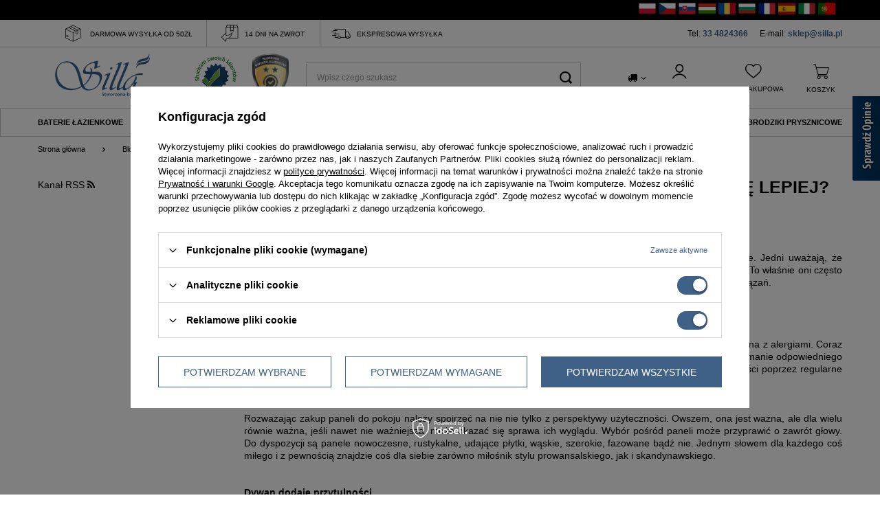

--- FILE ---
content_type: text/html; charset=utf-8
request_url: https://silla.pl/Panele-kontra-dywany-pokojowe-Co-sprawdzi-sie-lepiej-blog-pol-1524743041.html
body_size: 13635
content:
<!DOCTYPE html>
<html lang="pl" class="--freeShipping --vat --gross " ><head><meta name='viewport' content='user-scalable=no, initial-scale = 1.0, maximum-scale = 1.0, width=device-width, viewport-fit=cover'/> <link rel="preload" crossorigin="anonymous" as="font" ><meta http-equiv="Content-Type" content="text/html; charset=utf-8"><meta http-equiv="X-UA-Compatible" content="IE=edge"><title>Panele kontra dywany pokojowe. Co sprawdzi się lepiej? - sklep silla.pl</title><meta name="description" content=""><link rel="icon" href="/gfx/pol/favicon.ico"><meta name="theme-color" content="#3F6188"><meta name="msapplication-navbutton-color" content="#3F6188"><meta name="apple-mobile-web-app-status-bar-style" content="#3F6188"><link rel="preload stylesheet" as="style" href="/gfx/pol/style.css.gzip?r=1764932858"><script>var app_shop={urls:{prefix:'data="/gfx/'.replace('data="', '')+'pol/',graphql:'/graphql/v1/'},vars:{priceType:'gross',priceTypeVat:true,productDeliveryTimeAndAvailabilityWithBasket:false,geoipCountryCode:'US',},txt:{priceTypeText:' brutto',},fn:{},fnrun:{},files:[],graphql:{}};const getCookieByName=(name)=>{const value=`; ${document.cookie}`;const parts = value.split(`; ${name}=`);if(parts.length === 2) return parts.pop().split(';').shift();return false;};if(getCookieByName('freeeshipping_clicked')){document.documentElement.classList.remove('--freeShipping');}if(getCookieByName('rabateCode_clicked')){document.documentElement.classList.remove('--rabateCode');}</script><script src="/gfx/pol/shop.js.gzip?r=1764932858"></script><meta name="robots" content="index,follow"><meta name="rating" content="general"><meta name="Author" content="Silla Polska na bazie IdoSell (www.idosell.com/shop).">
<!-- Begin LoginOptions html -->

<style>
#client_new_social .service_item[data-name="service_Apple"]:before, 
#cookie_login_social_more .service_item[data-name="service_Apple"]:before,
.oscop_contact .oscop_login__service[data-service="Apple"]:before {
    display: block;
    height: 2.6rem;
    content: url('/gfx/standards/apple.svg?r=1743165583');
}
.oscop_contact .oscop_login__service[data-service="Apple"]:before {
    height: auto;
    transform: scale(0.8);
}
#client_new_social .service_item[data-name="service_Apple"]:has(img.service_icon):before,
#cookie_login_social_more .service_item[data-name="service_Apple"]:has(img.service_icon):before,
.oscop_contact .oscop_login__service[data-service="Apple"]:has(img.service_icon):before {
    display: none;
}
</style>

<!-- End LoginOptions html -->

<!-- Open Graph -->
<meta property="og:type" content="article"><meta property="og:url" content="https://silla.pl/Panele-kontra-dywany-pokojowe-Co-sprawdzi-sie-lepiej-blog-pol-1524743041.html
"><meta property="og:title" content="Panele kontra dywany pokojowe. Co sprawdzi się lepiej?"><meta property="og:description" content="Wiele osób urządzających swoje mieszkania zmaga się z dylematem dotyczącym tego, co położyć na podłodze. Jedni uważają, że szlachetne są tylko podłogi drewniane, inni wolą płytki, a jeszcze inni szukają rozwiązań trwałych, ale estetycznych. To właśnie oni często zmagają się z dylematem, czy wybrać panele czy dywany do pokoju. Zobaczmy plusy i minusy każdego z tych rozwiązań."><meta property="og:site_name" content="Silla Polska"><meta property="og:locale" content="pl_PL"><script >
window.dataLayer = window.dataLayer || [];
window.gtag = function gtag() {
dataLayer.push(arguments);
}
gtag('consent', 'default', {
'ad_storage': 'denied',
'analytics_storage': 'denied',
'ad_personalization': 'denied',
'ad_user_data': 'denied',
'wait_for_update': 500
});

gtag('set', 'ads_data_redaction', true);
</script><script id="iaiscript_1" data-requirements="W10=" data-ga4_sel="ga4script">
window.iaiscript_1 = `<${'script'}  class='google_consent_mode_update'>
gtag('consent', 'update', {
'ad_storage': 'granted',
'analytics_storage': 'granted',
'ad_personalization': 'granted',
'ad_user_data': 'granted'
});
</${'script'}>`;
</script>
<!-- End Open Graph -->

<link rel="canonical" href="https://silla.pl/Panele-kontra-dywany-pokojowe-Co-sprawdzi-sie-lepiej-blog-pol-1524743041.html" />

                <!-- Global site tag (gtag.js) -->
                <script  async src="https://www.googletagmanager.com/gtag/js?id=AW-754576461"></script>
                <script >
                    window.dataLayer = window.dataLayer || [];
                    window.gtag = function gtag(){dataLayer.push(arguments);}
                    gtag('js', new Date());
                    
                    gtag('config', 'AW-754576461', {"allow_enhanced_conversions":true});
gtag('config', 'G-CCXQ17EGTZ');

                </script>
                
<!-- Begin additional html or js -->


<!--32|1|11| modified: 2023-10-20 10:48:35-->
<script type='text/javascript' src='https://opineo.pl/shop/slider.js.php?s=52705&offsetTop=100&type=v'></script>
<!--30|1|18| modified: 2025-08-25 09:41:20-->
<!-- Hotjar Tracking Code for https://silla.pl -->
<p>
<script>
    (function(h,o,t,j,a,r){
        h.hj=h.hj||function(){(h.hj.q=h.hj.q||[]).push(arguments)};
        h._hjSettings={hjid:2909880,hjsv:6};
        a=o.getElementsByTagName('head')[0];
        r=o.createElement('script');r.async=1;
        r.src=t+h._hjSettings.hjid+j+h._hjSettings.hjsv;
        a.appendChild(r);
    })(window,document,'https://static.hotjar.com/c/hotjar-','.js?sv=');
</script>
</p>

<!-- End additional html or js -->
</head><body><script>
					var script = document.createElement('script');
					script.src = app_shop.urls.prefix + 'envelope.js.gzip';

					document.getElementsByTagName('body')[0].insertBefore(script, document.getElementsByTagName('body')[0].firstChild);
				</script><div id="container" class="blog-item_page container max-width-1200"><header class=" commercial_banner"><script class="ajaxLoad">
                app_shop.vars.vat_registered = "true";
                app_shop.vars.currency_format = "###,##0.00";
                
                    app_shop.vars.currency_before_value = false;
                
                    app_shop.vars.currency_space = true;
                
                app_shop.vars.symbol = "zł";
                app_shop.vars.id= "PLN";
                app_shop.vars.baseurl = "http://silla.pl/";
                app_shop.vars.sslurl= "https://silla.pl/";
                app_shop.vars.curr_url= "%2FPanele-kontra-dywany-pokojowe-Co-sprawdzi-sie-lepiej-blog-pol-1524743041.html";
                

                var currency_decimal_separator = ',';
                var currency_grouping_separator = ' ';

                
                    app_shop.vars.blacklist_extension = ["exe","com","swf","js","php"];
                
                    app_shop.vars.blacklist_mime = ["application/javascript","application/octet-stream","message/http","text/javascript","application/x-deb","application/x-javascript","application/x-shockwave-flash","application/x-msdownload"];
                
                    app_shop.urls.contact = "/contact-pol.html";
                </script><div id="viewType" style="display:none"></div><div id="freeShipping" class="freeShipping"><span class="freeShipping__info">Darmowa dostawa</span><strong class="freeShipping__val">
						od 
						50,00 zł</strong><a href="" class="freeShipping__close"></a></div><section id="menu_banners2"><div class="menu_button_wrapper"><div id="top_banner" class="col-12">
        <div class="flags-ms"><a href="https://silla.pl"><img src="/data/include/cms/flagi/pl.png"></a><a href="https://e-silla.cz"><img src="/data/include/cms/flagi/cz.png"></a><a href="https://e-silla.sk"><img src="/data/include/cms/flagi/sk.png"></a><img src="/data/include/cms/flagi/hu.png"><img src="/data/include/cms/flagi/ro.png"><img src="/data/include/cms/flagi/bg.png"><img src="/data/include/cms/flagi/fr.png"><img src="/data/include/cms/flagi/es.png"><div class="flags-ms"><img src="/data/include/cms/flagi/it.png"><div class="flags-ms"><img src="/data/include/cms/flagi/pt.png">
</div>
<style>
.flags-ms {
width:100%;
text-align:right;
display:inline;
}
.flags-ms img {
margin-left:4px;
width:25px;
}
#top_banner {
    display: flex;
    padding: 0;background: #000;
    color: white;
     z-index:1;
    text-transform: uppercase;
    position: relative;
    padding: 0px 10px;
    justify-content: left;
}

#top_banner::after {
    position: absolute;
    content: '';
    background: #000;
    top: 0;
    left: 50%;
    transform: translateX(-50%);
    height: 100%;
    width: 100vw;
    z-index: -1;
}
</style></div></section><div id="menu_buttons" class="container"><div class="row menu_buttons_sub"><div class="menu_button_wrapper col-12"><div class="top_info">
    <div class="top_info__deliver">
        <div class="top_info__deliver_cost">
            <i class="icon-new-box"></i>
            <span>Darmowa wysyłka od 50zł</span>
        </div>
        <div class="top_info__deliver_return">
            <i class="icon-new-return"></i>
            <span>14 dni na zwrot</span>
        </div>
        <div class="top_info__deliver_time">
            <i class="icon-new-delivery-truck"></i>
            <span>Ekspresowa wysyłka</span>
        </div>
    </div>
    <div class="top_info__contact">
        <div class="top_info__contact_tel">
            <span>Tel:</span>
            <a href="tel:334824366" title="Zadzwoń">33 4824366</a>
        </div>
        <div class="top_info__contact_mail">
            <span>E-mail:</span>
            <a href="mailto:sklep@silla.pl" href="">sklep@silla.pl</a>
        </div>
    </div>
</div></div></div></div><div id="ms"><div id="logo" class="d-flex align-items-center"><a href="/" target="_self"><img src="/data/gfx/mask/pol/1524049885.png" alt="Silla - Stworzona by cieszyć" width="271" height="106"></a></div><div id="opineo" class="d-flex align-items-center"><div class="op-1"><img src="https://silla.pl/data/include/cms//opineo.jpg" alt="Opinie o Silla.pl na Opineo.pl" title="Opinie o Silla.pl na Opineo.pl"></div><div class="op-2"><a href="https://opineo.pl/opinie/silla-pl"><img src="https://company.opineo.pl/company/52705/badge.png" alt="Odznaka Opineo" title="Opinie o Silla.pl na Opineo.pl"></a></div></div></div><form action="https://silla.pl/search.php" method="get" id="menu_search" class="menu_search"><a href="#showSearchForm" class="menu_search__mobile"></a><div class="menu_search__block"><div class="menu_search__item --input"><input class="menu_search__input" type="text" name="text" autocomplete="off" placeholder="Wpisz czego szukasz"><button class="menu_search__submit" type="submit"></button></div><div class="menu_search__item --results search_result"></div></div></form><div id="menu_settings" class="align-items-center justify-content-between"><div class="open_trigger"><span class="d-none d-md-inline-block flag_txt"><i class="icon-truck"></i></span><div class="menu_settings_wrapper d-md-none"><div class="menu_settings_inline"><div class="menu_settings_header">
										Język i waluta: 
									</div><div class="menu_settings_content"><span class="menu_settings_flag flag flag_pol"></span><strong class="menu_settings_value"><span class="menu_settings_language">pl</span><span> | </span><span class="menu_settings_currency">zł</span></strong></div></div><div class="menu_settings_inline"><div class="menu_settings_header">
										Dostawa do: 
									</div><div class="menu_settings_content"><strong class="menu_settings_value">Polska</strong></div></div></div><i class="icon-angle-down d-none d-md-inline-block"></i></div><form action="https://silla.pl/settings.php" method="post"><ul class="bg_alter"><li><div class="form-group"><label for="menu_settings_country">Dostawa do</label><div class="select-after"><select class="form-control" name="country" id="menu_settings_country"><option value="1143020057">Francja</option><option selected value="1143020003">Polska</option></select></div></div></li><li class="buttons"><button class="btn --solid --large" type="submit">
										Zastosuj zmiany
									</button></li></ul></form><div id="menu_additional"><a class="account_link" href="https://silla.pl/login.php">Zaloguj się</a><div class="shopping_list_top" data-empty="true"><a href="https://silla.pl/pl/shoppinglist/" class="wishlist_link slt_link">Lista zakupowa</a><div class="slt_lists"><ul class="slt_lists__nav"><li class="slt_lists__nav_item" data-list_skeleton="true" data-list_id="true" data-shared="true"><a class="slt_lists__nav_link" data-list_href="true"><span class="slt_lists__nav_name" data-list_name="true"></span><span class="slt_lists__count" data-list_count="true">0</span></a></li></ul><span class="slt_lists__empty">Dodaj do nich produkty, które lubisz i chcesz kupić później.</span></div></div></div></div><div class="shopping_list_top_mobile d-none" data-empty="true"><a href="https://silla.pl/pl/shoppinglist/" class="sltm_link"></a></div><div class="sl_choose sl_dialog"><div class="sl_choose__wrapper sl_dialog__wrapper p-4 p-md-5"><div class="sl_choose__item --top sl_dialog_close mb-2"><strong class="sl_choose__label">Zapisz na liście zakupowej</strong></div><div class="sl_choose__item --lists" data-empty="true"><div class="sl_choose__list f-group --radio m-0 d-md-flex align-items-md-center justify-content-md-between" data-list_skeleton="true" data-list_id="true" data-shared="true"><input type="radio" name="add" class="sl_choose__input f-control" id="slChooseRadioSelect" data-list_position="true"><label for="slChooseRadioSelect" class="sl_choose__group_label f-label py-4" data-list_position="true"><span class="sl_choose__sub d-flex align-items-center"><span class="sl_choose__name" data-list_name="true"></span><span class="sl_choose__count" data-list_count="true">0</span></span></label><button type="button" class="sl_choose__button --desktop btn --solid">Zapisz</button></div></div><div class="sl_choose__item --create sl_create mt-4"><a href="#new" class="sl_create__link  align-items-center">Stwórz nową listę zakupową</a><form class="sl_create__form align-items-center"><div class="sl_create__group f-group --small mb-0"><input type="text" class="sl_create__input f-control" required="required"><label class="sl_create__label f-label">Nazwa nowej listy</label></div><button type="submit" class="sl_create__button btn --solid ml-2 ml-md-3">Utwórz listę</button></form></div><div class="sl_choose__item --mobile mt-4 d-flex justify-content-center d-md-none"><button class="sl_choose__button --mobile btn --solid --large">Zapisz</button></div></div></div><div id="menu_basket" class="topBasket"><a class="topBasket__sub" href="/basketedit.php"><span class="label">Koszyk</span><span class="badge badge-info"></span><strong class="topBasket__price" style="display: none;">0,00 zł</strong></a><div class="topBasket__details --products" style="display: none;"><div class="topBasket__block --labels"><label class="topBasket__item --name">Produkt</label><label class="topBasket__item --sum">Ilość</label><label class="topBasket__item --prices">Cena</label></div><div class="topBasket__block --products"></div></div><div class="topBasket__details --shipping" style="display: none;"><span class="topBasket__name">Koszt dostawy od</span><span id="shipppingCost"></span></div><script>
						app_shop.vars.cache_html = true;
					</script></div><nav id="menu_categories" class="wide"><button type="button" class="navbar-toggler"><i class="icon-reorder"></i></button><div class="navbar-collapse" id="menu_navbar"><ul class="navbar-nav mx-md-n2"><li class="nav-item"><a  href="/pol_m_Baterie-Lazienkowe-372.html" target="_self" title="Baterie Łazienkowe" class="nav-link" >Baterie Łazienkowe</a><ul class="navbar-subnav"><li class="highlighted"><div class="highlighted_image__wrapper"><img src="/data/gfx/pol/navigation/1_1_i_488.png" alt="Baterie łazienkowe_$Posiadamy szeroką ofertę baterii łazienkowych. Między innymi umywalkowe, wannowe, bidetowe. Montowane są do umywalki, do blatu, do ściany. Większość wyposażone są w specjalny perlator."></div><div class="highlighted_text"><a href="/pol_m_Baterie-Lazienkowe-372.html" title="Baterie łazienkowe_$Posiadamy szeroką ofertę baterii łazienkowych. Między innymi umywalkowe, wannowe, bidetowe. Montowane są do umywalki, do blatu, do ściany. Większość wyposażone są w specjalny perlator.">Baterie łazienkowe</a><span>Posiadamy szeroką ofertę baterii łazienkowych. Między innymi umywalkowe, wannowe, bidetowe. Montowane są do umywalki, do blatu, do ściany. Większość wyposażone są w specjalny perlator.</span></div></li><li class="nav-item"><a class="nav-link" href="/pol_m_Baterie-Lazienkowe_RODZAJ-470.html" target="_self">RODZAJ</a><ul class="navbar-subsubnav"><li class="nav-item"><a class="nav-link" href="/pol_m_Baterie-Lazienkowe_RODZAJ_UMYWALKOWE-378.html" target="_self">UMYWALKOWE</a></li><li class="nav-item"><a class="nav-link" href="/pol_m_Baterie-Lazienkowe_RODZAJ_WANNOWE-377.html" target="_self">WANNOWE</a></li><li class="nav-item"><a class="nav-link" href="/pol_m_Baterie-Lazienkowe_RODZAJ_WOLNOSTOJACE-392.html" target="_self">WOLNOSTOJĄCE</a></li><li class="nav-item"><a class="nav-link" href="/pol_m_Baterie-Lazienkowe_RODZAJ_BIDETOWE-463.html" target="_self">BIDETOWE</a></li></ul></li><li class="nav-item"><a class="nav-link" href="/pol_m_Baterie-Lazienkowe_KOLOR-471.html" target="_self">KOLOR</a><ul class="navbar-subsubnav"><li class="nav-item"><a class="nav-link" href="/pol_m_Baterie-Lazienkowe_KOLOR_CHROM-473.html" target="_self">CHROM</a></li><li class="nav-item"><a class="nav-link" href="/pol_m_Baterie-Lazienkowe_KOLOR_CZARNY-474.html" target="_self">CZARNY</a></li><li class="nav-item"><a class="nav-link" href="/pol_m_Baterie-Lazienkowe_KOLOR_ZLOTY-475.html" target="_self">ZŁOTY</a></li><li class="nav-item"><a class="nav-link" href="/pol_m_Baterie-Lazienkowe_KOLOR_BIALY-476.html" target="_self">BIAŁY</a></li><li class="nav-item"><a class="nav-link" href="/pol_m_Baterie-Lazienkowe_KOLOR_ROZOWE-ZLOTO-477.html" target="_self">RÓŻOWE ZŁOTO</a></li></ul></li><li class="nav-item"><a class="nav-link" href="/pol_m_Baterie-Lazienkowe_MONTAZ-472.html" target="_self">MONTAŻ</a><ul class="navbar-subsubnav"><li class="nav-item"><a class="nav-link" href="/pol_m_Baterie-Lazienkowe_MONTAZ_NABLATOWE-WYSOKIE-478.html" target="_self">NABLATOWE WYSOKIE</a></li><li class="nav-item"><a class="nav-link" href="/pol_m_Baterie-Lazienkowe_MONTAZ_DO-UMYWALKI-479.html" target="_self">DO UMYWALKI</a></li><li class="nav-item"><a class="nav-link" href="/pol_m_Baterie-Lazienkowe_MONTAZ_SCIENNE-480.html" target="_self">ŚCIENNE</a></li><li class="nav-item"><a class="nav-link" href="/pol_m_Baterie-Lazienkowe_MONTAZ_SCIENNE-PODTYNKOWE-481.html" target="_self">ŚCIENNE PODTYNKOWE</a></li></ul></li><li class="nav-item"><a class="nav-link" href="/pol_m_Baterie-Lazienkowe_SPECYFIKA-BATERII-482.html" target="_self">SPECYFIKA BATERII</a><ul class="navbar-subsubnav"><li class="nav-item"><a class="nav-link" href="/pol_m_Baterie-Lazienkowe_SPECYFIKA-BATERII_Z-PERLATOREM-483.html" target="_self">Z PERLATOREM</a></li><li class="nav-item"><a class="nav-link" href="/pol_m_Baterie-Lazienkowe_SPECYFIKA-BATERII_WODOSPADOWY-STRUMIEN-484.html" target="_self">WODOSPADOWY STRUMIEŃ</a></li><li class="nav-item"><a class="nav-link" href="/pol_m_Baterie-Lazienkowe_SPECYFIKA-BATERII_OBROTOWA-WYLEWKA-485.html" target="_self">OBROTOWA WYLEWKA</a></li><li class="nav-item"><a class="nav-link" href="/pol_m_Baterie-Lazienkowe_SPECYFIKA-BATERII_BEZDOTYKOWA-486.html" target="_self">BEZDOTYKOWA</a></li><li class="nav-item"><a class="nav-link" href="/pol_m_Baterie-Lazienkowe_SPECYFIKA-BATERII_RETRO-487.html" target="_self">RETRO</a></li></ul></li><div class="badges_links"><div class="badges_links__best"><a href="/Bestseller-sbestseller-pol.html" title="Bestsellery"><i class="icon-new"></i>Bestsellery</a></div><div class="badges_links__sale"><a href="/Promocja-spromo-pol.html" title="Promocje"><i class="icon-new-promo"></i>Promocje</a></div></div></ul></li><li class="nav-item"><a  href="/pol_m_Zestawy-Prysznicowe-396.html" target="_self" title="Zestawy Prysznicowe" class="nav-link" >Zestawy Prysznicowe</a><ul class="navbar-subnav"><li class="highlighted"><div class="highlighted_text"><a href="" title="Test"></a><span></span></div></li><li class="nav-item"><a class="nav-link" href="/pol_m_Zestawy-Prysznicowe_MONTAZ-514.html" target="_self">MONTAŻ</a><ul class="navbar-subsubnav"><li class="nav-item"><a class="nav-link" href="/pol_m_Zestawy-Prysznicowe_MONTAZ_NATYNKOWY-512.html" target="_self">NATYNKOWY</a></li><li class="nav-item"><a class="nav-link" href="/pol_m_Zestawy-Prysznicowe_MONTAZ_PODTYNKOWY-513.html" target="_self">PODTYNKOWY</a></li></ul></li><div class="badges_links"><div class="badges_links__best"><a href="/Bestseller-sbestseller-pol.html" title="Bestsellery"><i class="icon-new"></i>Bestsellery</a></div><div class="badges_links__sale"><a href="/Promocja-spromo-pol.html" title="Promocje"><i class="icon-new-promo"></i>Promocje</a></div></div></ul></li><li class="nav-item"><a  href="/pol_m_Drzwi-i-scianki-prysznicowe-519.html" target="_self" title="Drzwi i ścianki prysznicowe" class="nav-link" >Drzwi i ścianki prysznicowe</a></li><li class="nav-item"><a  href="/pol_m_Kabiny-Prysznicowe-520.html" target="_self" title="Kabiny Prysznicowe" class="nav-link" >Kabiny Prysznicowe</a></li><li class="nav-item"><a  href="/pol_m_Parawany-Nawannowe-518.html" target="_self" title="Parawany Nawannowe" class="nav-link" >Parawany Nawannowe</a></li><li class="nav-item"><a  href="/pol_m_Wanny-Wolnostojace-464.html" target="_self" title="Wanny Wolnostojące" class="nav-link" >Wanny Wolnostojące</a></li><li class="nav-item"><a  href="/pol_m_Brodziki-Prysznicowe-467.html" target="_self" title="Brodziki Prysznicowe" class="nav-link" >Brodziki Prysznicowe</a></li></ul></div></nav><div id="breadcrumbs" class="breadcrumbs"><div class="back_button"><button id="back_button"><i class="icon-angle-left"></i> Wstecz</button></div><div class="list_wrapper"><ol><li class="bc-main"><span><a href="/">Strona główna</a></span></li><li class="bc-blog-item"><a href="https://silla.pl/blog-pol.phtml">
										Blog
									</a></li><li class="bc-active bc-blog-item"><span>Panele kontra dywany pokojowe. Co sprawdzi się lepiej?</span></li></ol></div></div></header><div id="layout" class="row clearfix"><aside class="col-3 col-xl-2"><section class="shopping_list_menu"><div class="shopping_list_menu__block --lists slm_lists" data-empty="true"><span class="slm_lists__label">Listy zakupowe</span><ul class="slm_lists__nav"><li class="slm_lists__nav_item" data-list_skeleton="true" data-list_id="true" data-shared="true"><a class="slm_lists__nav_link" data-list_href="true"><span class="slm_lists__nav_name" data-list_name="true"></span><span class="slm_lists__count" data-list_count="true">0</span></a></li><li class="slm_lists__nav_header"><span class="slm_lists__label">Listy zakupowe</span></li></ul><a href="#manage" class="slm_lists__manage d-none align-items-center d-md-flex">Zarządzaj listami</a></div><div class="shopping_list_menu__block --bought slm_bought"><a class="slm_bought__link d-flex" href="https://silla.pl/products-bought.php">
						Lista dotychczas zamówionych produktów
					</a></div><div class="shopping_list_menu__block --info slm_info"><strong class="slm_info__label d-block mb-3">Jak działa lista zakupowa?</strong><ul class="slm_info__list"><li class="slm_info__list_item d-flex mb-3">
							Po zalogowaniu możesz umieścić i przechowywać na liście zakupowej dowolną liczbę produktów nieskończenie długo.
						</li><li class="slm_info__list_item d-flex mb-3">
							Dodanie produktu do listy zakupowej nie oznacza automatycznie jego rezerwacji.
						</li><li class="slm_info__list_item d-flex mb-3">
							Dla niezalogowanych klientów lista zakupowa przechowywana jest do momentu wygaśnięcia sesji (około 24h).
						</li></ul></div></section><div id="mobileCategories" class="mobileCategories"><div class="mobileCategories__item --menu"><a class="mobileCategories__link --active" href="#" data-ids="#menu_search,.shopping_list_menu,#menu_search,#menu_navbar,#menu_navbar3, #menu_blog">
                            Menu
                        </a></div><div class="mobileCategories__item --account"><a class="mobileCategories__link" href="#" data-ids="#menu_contact,#login_menu_block">
                            Konto
                        </a></div><div class="mobileCategories__item --settings"><a class="mobileCategories__link" href="#" data-ids="#menu_settings">
                                Ustawienia
                            </a></div></div><div class="setMobileGrid" data-item="#menu_navbar"></div><div class="setMobileGrid" data-item="#menu_navbar3" data-ismenu1="true"></div><div class="setMobileGrid" data-item="#menu_blog"></div><div class="login_menu_block d-lg-none" id="login_menu_block"><a class="sign_in_link" href="/login.php" title=""><i class="icon-user"></i><span>Zaloguj się</span></a><a class="registration_link" href="/client-new.php?register" title=""><i class="icon-lock"></i><span>Zarejestruj się</span></a><a class="order_status_link" href="/order-open.php" title=""><i class="icon-globe"></i><span>Sprawdź status zamówienia</span></a></div><div class="setMobileGrid" data-item="#menu_contact"></div><div class="setMobileGrid" data-item="#menu_settings"></div><div class="setMobileGrid" data-item="#Filters"></div><div id="menu_blog"><div id="menu_blog_rss"><a href="https://silla.pl/main-pol.html?mode=RSSB" title="Kanał RSS ">
                            Kanał RSS <i class="icon-rss"></i></a></div></div><section id="menu_hotspot_zone2" class="hotspot__wrapper d-none d-md-block" data-pagetype="independentZone" data-zone="2"><div class="hotspot d-none d-md-block skeleton --vertical"><span class="headline"></span><div class="products__wrapper"><div class="products"><div class="product"><span class="product__icon d-flex justify-content-center align-items-center"></span><span class="product__name"></span><div class="product__prices"></div></div><div class="product"><span class="product__icon d-flex justify-content-center align-items-center"></span><span class="product__name"></span><div class="product__prices"></div></div><div class="product"><span class="product__icon d-flex justify-content-center align-items-center"></span><span class="product__name"></span><div class="product__prices"></div></div><div class="product"><span class="product__icon d-flex justify-content-center align-items-center"></span><span class="product__name"></span><div class="product__prices"></div></div></div></div></div><template class="hotspot_wrapper"><div class="hotspot d-none d-md-block --vertical"><h3 class="hotspot__name headline__wrapper"></h3><div class="products__wrapper"><div class="products hotspot__products"></div></div></div></template><template class="hotspot_headline"><span class="headline"><span class="headline__name"></span></span></template><template class="hotspot_link_headline"><a class="headline" tabindex="0"><span class="headline__name"></span></a></template><template class="hotspot_product"><div class="product hotspot__product d-flex flex-column"><div class="product__yousave --hidden"><span class="product__yousave --label"></span><span class="product__yousave --value"></span></div><a class="product__icon d-flex justify-content-center align-items-center" tabindex="-1"><strong class="label_icons --hidden"></strong></a><div class="product__content_wrapper"><a class="product__name" tabindex="0"></a><div class="product__prices mb-auto"><strong class="price --normal --main"><span class="price__sub --hidden"></span><span class="price__range --min --hidden"></span><span class="price__sep --hidden"></span><span class="price__range --max --hidden"></span><span class="price_sellby"><span class="price_sellby__sep --hidden"></span><span class="price_sellby__sellby --hidden"></span><span class="price_sellby__unit --hidden"></span></span><span class="price --convert --hidden"></span></strong><span class="price --points --hidden"></span><a class="price --phone --hidden" href="/contact.php" tabindex="-1" title="Kliknij, by przejść do formularza kontaktu">
            Cena na telefon
          </a><span class="price --before-rebate --hidden"></span><span class="price --new-price new_price --hidden"></span><span class="price --omnibus omnibus_price --hidden"></span><span class="price --max --hidden"></span></div></div></div></template><template class="hotspot_opinion"><div class="product__opinion"><div class="opinions_element_confirmed --false"><strong class="opinions_element_confirmed_text">Opinia niepotwierdzona zakupem</strong></div><div class="product__opinion_client --hidden"></div><div class="note"><span><i class="icon-star"></i><i class="icon-star"></i><i class="icon-star"></i><i class="icon-star"></i><i class="icon-star"></i></span><small>
					Ocena: <small class="note_value"></small>/5
				</small></div><div class="product__opinion_content"></div></div></template></section></aside><div id="content" class="col-xl-10 col-md-9 col-12"><div id="blog-item"><h1 class="big_label">Panele kontra dywany pokojowe. Co sprawdzi się lepiej?</h1><div class="blog_date">2017-08-30</div><div class="blog-item_sub cm"><div style="text-align: justify;">Wiele osób urządzających swoje mieszkania zmaga się z dylematem dotyczącym tego, co położyć na podłodze. Jedni uważają, że szlachetne są tylko podłogi drewniane, inni wolą płytki, a jeszcze inni szukają rozwiązań trwałych, ale estetycznych. To właśnie oni często zmagają się z dylematem, czy wybrać panele czy dywany do pokoju. Zobaczmy plusy i minusy każdego z tych rozwiązań.<br /><br /><br /><strong>Gładka podłoga lepsza dla alergików<br /><br /> </strong>Pierwsza kwestia, o której musimy wspomnieć i która determinuje wybór pomiędzy panelami i dywanem, jest związana z alergiami. Coraz więcej osób cierpi bowiem na przeróżne alergie, a sposobem na choć częściowe złagodzenie problemów jest utrzymanie odpowiedniego poziomu czystości. W tym przypadku lekarze zalecają raczej gładkie powierzchnie, które łatwiej utrzymać w czystości poprzez regularne odkurzanie i zmywanie.<br /><br /><br /> Rozważając zakup paneli do pokoju należy spojrzeć na nie nie tylko z perspektywy użyteczności. Owszem, ona jest ważna, ale dla wielu równie ważna, jeśli nawet nie ważniejsza, może okazać się sprawa ich wyglądu. Wybór pośród paneli może przyprawić o zawrót głowy. Do dyspozycji są panele nowoczesne, rustykalne, udające płytki, wąskie, szerokie, fazowane bądź nie. Jednym słowem dla każdego coś miłego i z pewnością znajdzie coś dla siebie zarówno miłośnik stylu prowansalskiego, jak i skandynawskiego. <br /><br /><br /><strong>Dywan dodaje przytulności </strong><br /><br /> Czas teraz przyjrzeć się dywanom. Bez wątpienia dywan dodaje wnętrzom przytulności. I jest to fakt, z którym trudno polemizować, niezależnie od tego, czy mamy do czynienia z wnętrzami w stylu klasycznym, nowoczesnym czy skandynawskim. Niezależnie bowiem od tego, w którym z tych stylów, czy też jeszcze w jakimś innym, nie wspomnianym powyżej, zostanie urządzone nasze wnętrze, to dywan sprawi, że będzie ono przyjemniejsze i przytulniejsze. <br /><br /> Kluczem do sukcesu przy wykorzystaniu dywanu do aranżacji wnętrza jest odpowiedni jego wybór. We wnętrzach klasycznych lepiej sprawdzą się tradycyjne dywany wzorzyste, najlepiej z frędzlami. Są one krótko strzyżone lub tkane, a ich wygląd przywodzi na myśl latający dywan dobrze znany nam z bajki. <br /><br />W przypadku wnętrz nowoczesnych opisany wyżej dywan będzie wyglądał co najmniej śmiesznie. W stylu nowoczesnym zdecydowanie lepiej sprawdzi się puchaty dywan, najlepiej gładki. Są one dostępne w wielu rozmaitych kolorach, dzięki czemu z pewnością każdy znajdzie coś dla siebie. Można wybrać bezpieczny szary czy czarny, który będzie pasował do każdego wnętrza, lub postawić na mniej oczywisty kolor, np. zielony https://silla.pl/product-pol-1277-Dywan-120-x-170-zielony.html, który doda wnętrzu życia<br /><br /><br /><strong>Dywan i panele – jedno nie wyklucza drugiego <br /><br /> </strong>Patrząc na to, co napisano powyżej, wydawać by się mogło, że w domach alergików nie ma miejsca na dywany pokojowe, ale nie do końca jest to zgodne z prawdą. Faktem jest, że w takich mieszkaniach nie powinniśmy na wszystkich podłogach układać wykładzin dywanowych, które są siedliskiem roztoczy i o które rzeczywiście trudno zadbać. Nic jednak nie stoi na przeszkodzie, by na podłodze z paneli położyć niewielki dywan, który doda pomieszczeniu ciepła i przytulności. To nie musi być ogromny dywan na całe pomieszczenie, ale np. dywan 120 x 170, wystarczająco duży, by dodać wnętrzu ciepła, a jednocześnie nie zajmujący całej podłogi. Nowoczesny dywan w tym rozmiarze jest łatwy do czyszczenia, a odkurzacze piorące pomagają utrzymać go w czystości.<strong> <br /><br /> </strong>Jest to więc pierwszy dowód na to, że wybór paneli podłogowych nie wyklucza posiadania dywanu. Pod jednym jednak względem dywan ma zdecydowaną przewagę nad panelami. Chodzi mianowicie o możliwość jego wymiany. Panele to decyzja na dłużej, na co najmniej kilkanaście, jeśli nie kilkadziesiąt lat. Dywan tymczasem można zmienić niemal w każdym momencie. A zatem, jeśli lubimy częste zmiany w aranżacji wnętrz, to tanie dywaniki pokojowe będą lepszym rozwiązaniem niż panele podłogowe. Możemy je dobierać do stylu wnętrza w zależności od aktualnego wyglądu naszego pokoju. Ich zmiana nie tylko nie generuje dużych kosztów, ale również można wykonać ją samodzielnie i bez brudu związanego z remontem.<strong> <br /><br /> </strong>Mając to na uwadze musimy powiedzieć, że panele i dywany nie zawsze stoją do siebie w opozycji. Montaż paneli nie wyklucza bowiem posiadania dywanów, choć można również położyć dywan na innej podłodze, tak jak i panele, czy inną podłogę, można pozostawić bez dywanu. Jesteśmy jednak przekonani, że przytulność wnętrza łatwiej osiągnąć dzięki dywanom, dlatego zachęcamy do ich stosowania. </div></div></div></div></div></div><footer class="max-width-1200"><div id="footer_links" class="row container four_elements"><ul id="menu_orders" class="footer_links col-md-4 col-sm-6 col-12 orders_bg"><li><a id="menu_orders_header" class=" footer_links_label" href="https://silla.pl/client-orders.php" title="">
							Moje zamówienie
						</a><ul class="footer_links_sub"><li id="order_status" class="menu_orders_item"><i class="icon-battery"></i><a href="https://silla.pl/order-open.php">
									Status zamówienia
								</a></li><li id="order_status2" class="menu_orders_item"><i class="icon-truck"></i><a href="https://silla.pl/order-open.php">
									Śledzenie przesyłki
								</a></li><li id="order_rma" class="menu_orders_item"><i class="icon-sad-face"></i><a href="https://silla.pl/rma-open.php">
									Chcę zareklamować produkt
								</a></li><li id="order_returns" class="menu_orders_item"><i class="icon-refresh-dollar"></i><a href="https://silla.pl/returns-open.php">
									Chcę zwrócić produkt
								</a></li><li id="order_exchange" class="menu_orders_item"><a href="/client-orders.php?display=returns&amp;exchange=true"></a></li></ul></li></ul><ul id="menu_account" class="footer_links col-md-3 col-sm-6 col-12"><li><a id="menu_account_header" class=" footer_links_label" href="https://silla.pl/login.php" title="">
							Moje konto
						</a><ul class="footer_links_sub"><li id="account_register_retail" class="menu_orders_item"><i class="icon-register-card"></i><a href="https://silla.pl/client-new.php?register">
												Zarejestruj się
											</a></li><li id="account_basket" class="menu_orders_item"><i class="icon-basket"></i><a href="https://silla.pl/basketedit.php">
									Koszyk
								</a></li><li id="account_observed" class="menu_orders_item"><i class="icon-star-empty"></i><a href="https://silla.pl/pl/shoppinglist/">
									Listy zakupowe
								</a></li><li id="account_boughts" class="menu_orders_item"><i class="icon-menu-lines"></i><a href="https://silla.pl/products-bought.php">
									Lista zakupionych produktów
								</a></li><li id="account_history" class="menu_orders_item"><i class="icon-clock"></i><a href="https://silla.pl/client-orders.php">
									Historia transakcji
								</a></li><li id="account_rebates" class="menu_orders_item"><i class="icon-scissors-cut"></i><a href="https://silla.pl/client-rebate.php">
									Moje rabaty
								</a></li><li id="account_newsletter" class="menu_orders_item"><i class="icon-envelope-empty"></i><a href="https://silla.pl/newsletter.php">
									Newsletter
								</a></li></ul></li></ul><ul id="menu_regulations" class="footer_links col-md-3 col-sm-6 col-12"><li><span class="footer_links_label">Regulaminy</span><ul class="footer_links_sub"><li><a href="/Informacje-o-sklepie-cterms-pol-36.html">
											Informacje o sklepie
										</a></li><li><a href="/pol-delivery.html">
											Wysyłka
										</a></li><li><a href="/pol-payments.html">
											Sposoby płatności i prowizje
										</a></li><li><a href="/pol-terms.html">
											Regulamin
										</a></li><li><a href="/pol-privacy-and-cookie-notice.html">
											Polityka prywatności
										</a></li><li><a href="/pol-returns-and_replacements.html">
											Odstąpienie od umowy
										</a></li></ul></li></ul><ul class="footer_links col-md-3 col-sm-6 col-12" id="links_footer_1"><li><span  title="Pomoc" class="footer_links_label" ><span>Pomoc</span></span><ul class="footer_links_sub"><li><a href="/Gwarancje-chelp-pol-39.html" target="_self" title="Gwarancje" ><span>Gwarancje</span></a></li><li><a href="/Reklamacje-chelp-pol-40.html" target="_self" title="Zwroty i reklamacje" ><span>Zwroty i reklamacje</span></a></li><li><a href="/contact-pol.html" target="_self" title="Formularz Kontaktowy" ><span>Formularz Kontaktowy</span></a></li><li><a href="/Niedostarczona-Przesylka-chelp-pol-42.html" target="_self" title="Niedostarczona Przesyłka" ><span>Niedostarczona Przesyłka</span></a></li><li><a href="/" target="_self" title="Sprawdź status zamówienia" ><span>Sprawdź status zamówienia</span></a></li></ul></li></ul></div><div id="footer-end" class="row container"><div class="fcopy-ms"><span>2025 © Copyright silla.pl. Wszelkie prawa zastrzeżone.</span></div><div class="fpay-ms"><img src="https://silla.pl/data/include/cms//belka-pay.jpg"></div></div><script>
				const instalmentData = {
					
					currency: 'zł',
					
					
							basketCost: 0,
						
							basketCostNet: 0,
						
					
					basketCount: parseInt(0, 10),
					
					
							price: 0,
							priceNet: 0,
						
				}
			</script><script type="application/ld+json">
		{
		"@context": "http://schema.org",
		"@type": "WebSite",
		
		"url": "https://silla.pl/",
		"potentialAction": {
		"@type": "SearchAction",
		"target": "https://silla.pl/search.php?text={search_term_string}",
		"query-input": "required name=search_term_string"
		}
		}
	</script><script type="application/ld+json">
		{
		"@context": "http://schema.org",
		"@type": "NewsArticle",
		"headline": "Panele kontra dywany pokojowe. Co sprawdzi się lepiej?",
		"mainEntityOfPage": "https://silla.pl/Panele-kontra-dywany-pokojowe-Co-sprawdzi-sie-lepiej-blog-pol-1524743041.html",
		"datePublished": "2017-08-30",
		"dateModified": "2017-08-30",
		"image": {
		"@type":"ImageObject",
		"url":"https://silla.pl",
		"width":"",
		"height":""
		},
		"description": "<p align="justify">Wiele osób urządzających swoje mieszkania zmaga się z dylematem dotyczącym tego, co położyć na podłodze. Jedni uważają, że szlachetne są tylko podłogi drewniane, inni wolą płytki, a jeszcze inni szukają rozwiązań trwałych, ale estetycznych. To właśnie oni często zmagają się z dylematem, czy wybrać panele czy dywany do pokoju. Zobaczmy plusy i minusy każdego z tych rozwiązań.</p>",
		"author":{
		"@type": "Organization",
		"name":"Silla Polska"
		},
		"publisher":{
		"@type": "Organization",
		"name": "Silla Polska",
		"logo": {
		"@type":"ImageObject",
		"url":"https://silla.pl/data/gfx/mask/pol/1524049885.png",
		"width":"271",
		"height":"106"
		}
		}
		}
		</script><script>
                app_shop.vars.request_uri = "%2FPanele-kontra-dywany-pokojowe-Co-sprawdzi-sie-lepiej-blog-pol-1524743041.html"
                app_shop.vars.additional_ajax = '/Panele-kontra-dywany-pokojowe-Co-sprawdzi-sie-lepiej-blog-pol-1524743041.html'
            </script></footer><script src="/gfx/pol/envelope.js.gzip?r=1764932859"></script><script>
                app_shop.runApp();
            </script>        <script >
            gtag('event', 'page_view', {
                'send_to': 'AW-754576461',
                'ecomm_pagetype': 'other',
                'ecomm_prodid': "",
                'ecomm_totalvalue': 0,
                'a': '',
                'g': ''
            });
        </script><script>
            window.Core = {};
            window.Core.basketChanged = function(newContent) {};</script><script>var inpostPayProperties={"isBinded":null}</script>
<!-- Begin additional html or js -->


<!--45|1|21-->
<script>
          (function(a,b,c,d,e,f,g,h,i){
            h=a.SPT={u:d},a.SP={init:function(a,b){h.ai=a;h.cb=b},
            go:function(){(h.eq=h.eq||[]).push(arguments)}},
            g=b.getElementsByTagName(c)[0],f=b.createElement(c),
            f.async=1,f.src="//js"+d+e,i=g.parentNode.insertBefore(f,g)
          })(window,document,"script",".trustisto.com","/socialproof.js");
          SP.init("9813fb68389d5936");
        
      </script>
<!--SYSTEM - COOKIES CONSENT|1|-->
<script src="/ajax/getCookieConsent.php" id="cookies_script_handler"></script><script> function prepareCookiesConfiguration() {
  const execCookie = () => {
    if (typeof newIaiCookie !== "undefined") {
      newIaiCookie?.init?.(true);
    }
  };

  if (document.querySelector("#cookies_script_handler")) {
    execCookie();
    return;
  }
  
  const scriptURL = "/ajax/getCookieConsent.php";
  if (!scriptURL) return;
  
  const scriptElement = document.createElement("script");
  scriptElement.setAttribute("id", "cookies_script_handler");
  scriptElement.onload = () => {
    execCookie();
  };
  scriptElement.src = scriptURL;
  
  document.head.appendChild(scriptElement);
}
 </script><script id="iaiscript_2" data-requirements="eyJtYXJrZXRpbmciOlsibWV0YWZhY2Vib29rIl19">
window.iaiscript_2 = `<!-- Facebook Pixel Code -->
            <${'script'} >
            !function(f,b,e,v,n,t,s){if(f.fbq)return;n=f.fbq=function(){n.callMethod?
            n.callMethod.apply(n,arguments):n.queue.push(arguments)};if(!f._fbq)f._fbq=n;
            n.push=n;n.loaded=!0;n.version='2.0';n.agent='plidosell';n.queue=[];t=b.createElement(e);t.async=!0;
            t.src=v;s=b.getElementsByTagName(e)[0];s.parentNode.insertBefore(t,s)}(window,
            document,'script','//connect.facebook.net/en_US/fbevents.js');
            // Insert Your Facebook Pixel ID below. 
            fbq('init', '2202987643105882');
            fbq('track', 'PageView');
            </${'script'}>
            <!-- Insert Your Facebook Pixel ID below. --> 
            <noscript><img height='1' width='1' style='display:none'
            src='https://www.facebook.com/tr?id=2202987643105882&amp;ev=PageView&amp;noscript=1'
            /></noscript>
            <${'script'} ></${'script'}>
            <!-- End Facebook Pixel Code -->`;
</script>

<!-- End additional html or js -->
<script id="iaiscript_3" data-requirements="eyJhbmFseXRpY3MiOlsiZ29vZ2xlYW5hbHl0aWNzIl19">
window.iaiscript_3 = ``;
</script><style>.grecaptcha-badge{position:static!important;transform:translateX(186px);transition:transform 0.3s!important;}.grecaptcha-badge:hover{transform:translateX(0);}</style><script>async function prepareRecaptcha(){var captchableElems=[];captchableElems.push(...document.getElementsByName("mailing_email"));captchableElems.push(...document.getElementsByName("client_login"));captchableElems.push(...document.getElementsByName("from"));if(!captchableElems.length)return;window.iaiRecaptchaToken=window.iaiRecaptchaToken||await getRecaptchaToken("contact");captchableElems.forEach((el)=>{if(el.dataset.recaptchaApplied)return;el.dataset.recaptchaApplied=true;const recaptchaTokenElement=document.createElement("input");recaptchaTokenElement.name="iai-recaptcha-token";recaptchaTokenElement.value=window.iaiRecaptchaToken;recaptchaTokenElement.type="hidden";if(el.name==="opinionId"){el.after(recaptchaTokenElement);return;}
el.closest("form")?.append(recaptchaTokenElement);});}
document.addEventListener("focus",(e)=>{const{target}=e;if(!target.closest)return;if(!target.closest("input[name=mailing_email],input[name=client_login], input[name=client_password], input[name=client_firstname], input[name=client_lastname], input[name=client_email], input[name=terms_agree],input[name=from]"))return;prepareRecaptcha();},true);let recaptchaApplied=false;document.querySelectorAll(".rate_opinion").forEach((el)=>{el.addEventListener("mouseover",()=>{if(!recaptchaApplied){prepareRecaptcha();recaptchaApplied=true;}});});function getRecaptchaToken(event){if(window.iaiRecaptchaToken)return window.iaiRecaptchaToken;if(window.iaiRecaptchaTokenPromise)return window.iaiRecaptchaTokenPromise;const captchaScript=document.createElement('script');captchaScript.src="https://www.google.com/recaptcha/api.js?render=explicit";document.head.appendChild(captchaScript);window.iaiRecaptchaTokenPromise=new Promise((resolve,reject)=>{captchaScript.onload=function(){grecaptcha.ready(async()=>{if(!document.getElementById("googleRecaptchaBadge")){const googleRecaptchaBadge=document.createElement("div");googleRecaptchaBadge.id="googleRecaptchaBadge";googleRecaptchaBadge.setAttribute("style","position: relative; overflow: hidden; float: right; padding: 5px 0px 5px 5px; z-index: 2; margin-top: -75px; clear: both;");document.body.appendChild(googleRecaptchaBadge);}
let clientId=grecaptcha.render('googleRecaptchaBadge',{'sitekey':'6LfY2KIUAAAAAHkCraLngqQvNxpJ31dsVuFsapft','badge':'bottomright','size':'invisible'});const response=await grecaptcha.execute(clientId,{action:event});window.iaiRecaptchaToken=response;setInterval(function(){resetCaptcha(clientId,event)},2*61*1000);resolve(response);})}});return window.iaiRecaptchaTokenPromise;}
function resetCaptcha(clientId,event){grecaptcha.ready(function(){grecaptcha.execute(clientId,{action:event}).then(function(token){window.iaiRecaptchaToken=token;let tokenDivs=document.getElementsByName("iai-recaptcha-token");tokenDivs.forEach((el)=>{el.value=token;});});});}</script><img src="https://client4620.idosell.com/checkup.php?c=c5da7a21fcf6cc0d06b95a4e97076511" style="display:none" alt="pixel"></body></html>


--- FILE ---
content_type: text/html; charset=utf-8
request_url: https://silla.pl/ajax/get.php
body_size: 497
content:
{"Wishlist":{"response":false,"error":0},"Snippets":{"response":{"items":{"1":{"version":["pc","smartfon","tablet"],"id":"1","type":"html","region":"head","content":"\n<!-- Begin additional html or js -->\n\n\n<!--1|1|1-->\n<style>\r\n@media only screen and (max-width:757px){\r\nspan.n54117_name2_group{\r\nfont-size: 1em;\r\n    height: auto;\r\n    line-height: 1.1 !important;\r\n    padding: 6px 0 5px;\r\n    font-weight: 600;\r\n}\r\ndiv.n54117_group{\r\nfont-size: 1.1em;\r\n}\r\n#menu_categories .dl-menu li li li.level_3.with_gfx a{\r\nborder-bottom: 0;\r\n}\r\n<\/style>\n\n<!-- End additional html or js -->\n"},"18":{"version":["pc","smartfon","tablet"],"id":"18","type":"html","region":"body_top","content":"\n<!-- Begin additional html or js -->\n\n\n<!--18|1|13-->\n<div id=\"installment-calc\"><\/div> \r\n<script type=\"text\/javascript\">\r\n    var openpayu = openpayu || {};\r\n    openpayu.options = {\r\n        creditAmount: 300, \r\n        posId: '3161506',        \r\n        key: '55'               \r\n    };\r\n    OpenPayU.Installments.calculator('#installment-calc');\r\n<\/script>\n\n<!-- End additional html or js -->\n"}}},"error":0},"ToplayersAndWidgets":{"response":{"items":[]},"error":0}}